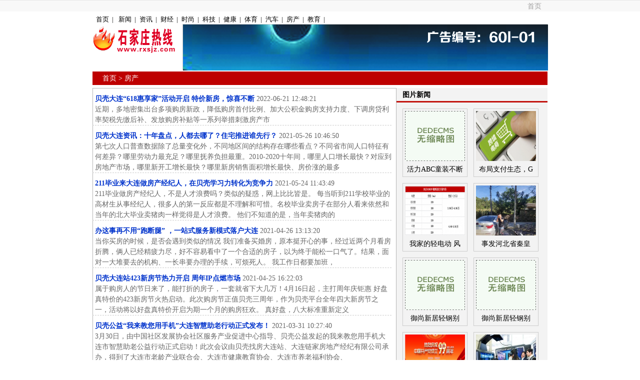

--- FILE ---
content_type: text/html
request_url: http://www.rxsjz.com/fangchan/index.html
body_size: 12874
content:
<!DOCTYPE html PUBLIC "-//W3C//DTD XHTML 1.0 Transitional//EN" "http://www.w3.org/TR/xhtml1/DTD/xhtml1-transitional.dtd">
<HTML xmlns="http://www.w3.org/1999/xhtml">
<HEAD>
<META http-equiv=Content-Type content="text/html; charset=gb2312">
<TITLE>石家庄热线  /  房产</TITLE>
<meta name="keywords" content="石家庄热线  /  房产" />
<meta name="description" content="石家庄热线  /  房产" />
<LINK href="/images/60/css/css.css" type=text/css rel=stylesheet>
<BODY>
<DIV id=ghr>石家庄热线</DIV>
<DIV id=qq_miniNav><DIV><A href="/">首页</A></DIV></DIV>
<DIV id=qq_NavCenter>
 <DIV id=qq_TopNav>
   <DIV id=qq_TextNav>
	<A href="/" target=_blank>首页</A>|
	

      <a href="http://www.rxsjz.com/xinwen/index.html">新闻</a>|<a href="http://www.rxsjz.com/zixun/index.html">资讯</a>|<a href="http://www.rxsjz.com/caijing/index.html">财经</a>|<a href="http://www.rxsjz.com/shishang/index.html">时尚</a>|<a href="http://www.rxsjz.com/keji/index.html">科技</a>|<a href="http://www.rxsjz.com/jiankang/index.html">健康</a>|<a href="http://www.rxsjz.com/tiyu/index.html">体育</a>|<a href="http://www.rxsjz.com/qiche/index.html">汽车</a>|<a href="http://www.rxsjz.com/fangchan/index.html">房产</a>|<a href="http://www.rxsjz.com/jiaoyu/index.html">教育</a>|  

   </DIV>
 </DIV>
</DIV>
<DIV id=nav>
  <DIV id=banner>

    
   <a href=http://www.baidu.com><img src=/images/gg/60l-01.jpg  border=0/></a> 
    
    
    </DIV>
  <DIV id=hotnews>
	<DIV id=text><A href="/"><IMG alt='石家庄热线' src="/images/60/images/logo.gif"></A></DIV>
  </DIV>
</DIV>
<DIV class=clr></DIV>
<div id=nowpsn><P id=position>

<a href="/">首页</a> > 房产
</P></div>
<DIV id=cntMain>
<DIV id=cntL>


<li><a href="http://www.rxsjz.com/fangchan/20220621/1038221.html" target="_blank">贝壳大连“618惠享家”活动开启 特价新房，惊喜不断</a> <span>2022-06-21 12:48:21</span><br>近期，多地密集出台多项购房新政，降低购房首付比例、加大公积金购房支持力度、下调房贷利率契税先缴后补、发放购房补贴等一系列举措刺激房产市</li><li><a href="http://www.rxsjz.com/fangchan/20210526/1016362.html" target="_blank">贝壳大连资讯：十年盘点，人都去哪了？住宅推进谁先行？</a> <span>2021-05-26 10:46:50</span><br>第七次人口普查数据除了总量变化外，不同地区间的结构存在哪些看点？不同省市间人口特征有何差异？哪里劳动力最充足？哪里抚养负担最重。2010-2020十年间，哪里人口增长最快？对应到房地产市场，哪里新开工增长最快？哪里新房销售面积增长最快、房价涨的最多</li><li><a href="http://www.rxsjz.com/fangchan/20210524/1016276.html" target="_blank">211毕业来大连做房产经纪人，在贝壳学习力转化为竞争力</a> <span>2021-05-24 11:43:49</span><br>211毕业做房产经纪人，不是人才浪费吗？类似的疑惑，网上比比皆是。 每当听到211学校毕业的高材生从事经纪人，很多人的第一反应都是不理解和可惜。名校毕业卖房子在部分人看来依然和当年的北大毕业卖猪肉一样觉得是人才浪费。 他们不知道的是，当年卖猪肉的</li><li><a href="http://www.rxsjz.com/fangchan/20210426/1013711.html" target="_blank">办这事再不用“跑断腿” ，一站式服务新模式落户大连</a> <span>2021-04-26 13:13:20</span><br>当你买房的时候，是否会遇到类似的情况 我们准备买婚房，原本挺开心的事，经过近两个月看房折腾，俩人已经精疲力尽，好不容易看中了一个合适的房子，以为终于能松一口气了。结果，面对一大堆要去的机构、一长串要办理的手续，可烦死人。 我工作日都要加班，</li><li><a href="http://www.rxsjz.com/fangchan/20210425/1013567.html" target="_blank">贝壳大连站423新房节热力开启 周年IP点燃市场</a> <span>2021-04-25 16:22:03</span><br>属于购房人的节日来了，能打折的房子，一套就省下大几万！4月16日起，主打周年庆钜惠 好盘真特价的423新房节火热启动。此次购房节正值贝壳三周年，作为贝壳平台全年四大新房节之一，活动将以好盘真特价开启为期一个月的购房狂欢。 真好盘，八大标准重新定义</li><li><a href="http://www.rxsjz.com/fangchan/20210331/1011418.html" target="_blank">贝壳公益“我来教您用手机”大连智慧助老行动正式发布！</a> <span>2021-03-31 10:27:40</span><br>3月30日，由中国社区发展协会社区服务产业促进中心指导、贝壳公益发起的我来教您用手机大连市智慧助老公益行动正式启动！此次会议由贝壳找房大连站、大连链家房地产经纪有限公司承办，得到了大连市老龄产业联合会、大连市健康教育协会、大连市养老福利协会、</li><li><a href="http://www.rxsjz.com/fangchan/20210315/1010025.html" target="_blank">斯福尼智能采暖系统，用专业温暖人心</a> <span>2021-03-15 10:36:08</span><br>科技，体现在生活的方方面面，贯穿于社会的发展进程。在智能化科技兴盛的今天，越来越多的领域已经进入智能化发展进程，而作为智能化科技领域之一的供暖智能化也在进行不断的迭代更新。与此同时，斯福尼采暖紧跟时代发展潮流，集高质量的研究团队和资深的业</li><li><a href="http://www.rxsjz.com/fangchan/20210226/1008875.html" target="_blank">真补贴 贝壳大连“全民找房节”好房任你选</a> <span>2021-02-26 11:47:36</span><br>伴随着春节假期的结束，传统的小阳春和金三银四近在眼前，整个房产市场的供需热度也在逐步升温。 据了解，自今日起至3月31日，贝壳找房正式开启全民找房节活动，携全国百城好房及超亿元真实补贴，为有买卖、租赁房屋需求的消费者带来真折扣、真补贴。同时，</li><li><a href="http://www.rxsjz.com/fangchan/20200723/981745.html" target="_blank">让世界惊艳的中国造！宏宇用科技创新打造“新型石材”</a> <span>2020-07-23 10:22:58</span><br>科技再造 新型石材 宏宇陶瓷2020新品发布会 广东宏宇集团有限公司集团副总经理谭铝光 7月20日-24日，2020佛山潭洲陶瓷展火热举行。作为今年全球最大的陶瓷专业展，该展是疫情后最先复工的展会之一，在这个关键时期，举办高质量的展会，能够聚合全产业链的力</li><li><a href="http://www.rxsjz.com/fangchan/20200622/972794.html" target="_blank"><b>浙江启德装饰有限公司-凯森亚全屋整装，业界肯定，实力赢得广泛</b></a> <span>2020-06-22 13:10:54</span><br>房地产行业作为当前国内GDP的中流砥柱，无疑其商机是非常好的，而与之相关的装修装饰行业也迎来了前所未有的发展契机。对于绝大多数的人来说，一辈子就买一套房，装修也就那么一次，所以在材料的选择上都会慎重再慎重，而集成墙板因为超高的性价比和优秀的装</li><li><a href="http://www.rxsjz.com/fangchan/20200618/971851.html" target="_blank">浙江启德装饰凯森亚全屋整装-2020年新选择-走向幸福旅程！</a> <span>2020-06-18 14:02:00</span><br>在建材市场中，绿色环保的建材产品市场非常火，浙江启德装饰凯森亚全屋整装就是这样一个知名的品牌，健康环保，且风格百变、逼真有品位，因此得到消费者的欢迎。2020年创业选择浙江启德装饰凯森亚全屋整装，成功走向幸福旅程！ 绿色创业有着极为不错的发展前</li><li><a href="http://www.rxsjz.com/fangchan/20200229/943328.html" target="_blank"><b>武汉海联雅阁新材料有限公司整装地址，专属的集成墙板系统方便业</b></a> <span>2020-02-29 12:07:39</span><br>对于现代大多数业主来说，装修无法做到凡事都亲力亲为，不如选择全屋整装。而目前现在市面上全屋整装品牌众多，武汉海联雅阁新材料有限公司全屋整装作为其中十分出名的品牌，是众多人们信赖的好选择。 武汉海联雅阁新材料有限公司全屋整装是整体装修之后一种</li><li><a href="http://www.rxsjz.com/fangchan/20200228/942794.html" target="_blank"><b>皇家枫情整装地址，便捷安全，普通建材无可比拟</b></a> <span>2020-02-28 12:00:37</span><br>皇家枫情集成墙板在家居建材市场上广受欢迎,是人们非常喜欢的家居建材品牌,也正是因为广阔的市场前景,越来越多的人看到了皇家枫情集成墙板的优势,纷纷前来咨询加盟相关事宜。 皇家枫情集成墙板,健康环保的建材产品。现在市场上环保的建材产品的发展是很不错的</li><li><a href="http://www.rxsjz.com/fangchan/20200227/942441.html" target="_blank"><b>德州海联瑞方建筑材料有限公司整装靠谱吗，集成墙板环保优质，时</b></a> <span>2020-02-27 11:50:34</span><br>德州海联瑞方建筑材料有限公司集成墙板环保优质，时尚家居更可靠的选择。环保优品有良好的专业优势，就是对实际家居装修装饰应用最基本的条件。德州海联瑞方建筑材料有限公司产品在具备了良好产品质量的条件下，也是优质保证与时尚家居定制服务，执着追求的很</li><li><a href="http://www.rxsjz.com/fangchan/20200226/942060.html" target="_blank"><b>武汉海联雅阁新材料有限公司全屋整装集成墙板，不需使用传统建材</b></a> <span>2020-02-26 13:16:32</span><br>随着科技的发展,日新月异的产品层出不穷,家装行业也迎来了新一轮的技术革新,如今家装市场正由传统的装修材料变更为新型环保的集成墙板全屋整装。比起传统装修,全屋整装拥有安装简单,健康环保,装修速度快等优点，在众多装饰产品中,武汉海联雅阁新材料有限公司</li> 





<style>
.fenye li{
 float:left;
}
.lmpic li{list-style-type:none;
}
</style>

<div align="right" height="25" class="fenye" id="fenye"><table border="0" align="right"><tr><td>

<li>首页</li>
<li class="thisclass">1</li>
<li><a href='list_673_2.html'>2</a></li>
<li><a href='list_673_3.html'>3</a></li>
<li><a href='list_673_4.html'>4</a></li>
<li><a href='list_673_5.html'>5</a></li>
<li><a href='list_673_6.html'>6</a></li>
<li><a href='list_673_7.html'>7</a></li>
<li><a href='list_673_8.html'>8</a></li>
<li><a href='list_673_9.html'>9</a></li>
<li><a href='list_673_10.html'>10</a></li>
<li><a href='list_673_11.html'>11</a></li>
<li><a href='list_673_2.html'>下一页</a></li>
<li><a href='list_673_15.html'>末页</a></li>
<li><select name='sldd' style='width:42px' onchange='location.href=this.options[this.selectedIndex].value;'>
<option value='list_673_1.html' selected>1</option>
<option value='list_673_2.html'>2</option>
<option value='list_673_3.html'>3</option>
<option value='list_673_4.html'>4</option>
<option value='list_673_5.html'>5</option>
<option value='list_673_6.html'>6</option>
<option value='list_673_7.html'>7</option>
<option value='list_673_8.html'>8</option>
<option value='list_673_9.html'>9</option>
<option value='list_673_10.html'>10</option>
<option value='list_673_11.html'>11</option>
<option value='list_673_12.html'>12</option>
<option value='list_673_13.html'>13</option>
<option value='list_673_14.html'>14</option>
<option value='list_673_15.html'>15</option>
</select></li>


</td></tr></table></div>
</DIV>
<DIV id=cntR>



<div id=NewsTop>
<div id=NewsTop_tit><P class=topTit>图片新闻</P></div>
<div class=lmpic>
 <li><a href="http://www.rxsjz.com/xinwen/20200610/969039.html" target="_blank"><img src="/images/defaultpic.gif"  /><br />活力ABC童装不断</a></li>
<li><a href="http://www.rxsjz.com/xinwen/20190828/842081.html" target="_blank"><img src="/uploads/allimg/190828/1_0RR02R04163.png"  /><br />布局支付生态，G</a></li>
<li><a href="http://www.rxsjz.com/zixun/20220722/1040139.html" target="_blank"><img src="/uploads/allimg/220722/1_0H2223001JM.jpg"  /><br />我家的轻电动 风</a></li>
<li><a href="http://www.rxsjz.com/xinwen/20191111/886206.html" target="_blank"><img src="/uploads/allimg/191111/1_1111193IO495.png"  /><br />事发河北省秦皇</a></li>
<li><a href="http://www.rxsjz.com/xinwen/20200521/962496.html" target="_blank"><img src="/images/defaultpic.gif"  /><br />御尚新居轻钢别</a></li>
<li><a href="http://www.rxsjz.com/xinwen/20200526/963125.html" target="_blank"><img src="/images/defaultpic.gif"  /><br />御尚新居轻钢别</a></li>
<li><a href="http://www.rxsjz.com/xinwen/20200707/978858.html" target="_blank"><img src="/uploads/allimg/200707/1_0FG55603U38.png"  /><br />著名画家：刘玉</a></li>
<li><a href="http://www.rxsjz.com/xinwen/20200911/988830.html" target="_blank"><img src="/uploads/allimg/200911/1_0911102545C06.jpg"  /><br />你需要的，中国</a></li>
<li><a href="http://www.rxsjz.com/xinwen/20210622/1018974.html" target="_blank"><img src="/uploads/allimg/210622/1_06222226205S6.png"  /><br />国学名家——章</a></li>
<li><a href="http://www.rxsjz.com/xinwen/20200417/951989.html" target="_blank"><img src="/images/defaultpic.gif"  /><br />德州海联瑞方建</a></li>
<li><a href="http://www.rxsjz.com/xinwen/20200406/948070.html" target="_blank"><img src="/uploads/allimg/200406/1_04061KKE4C.jpg"  /><br />“新形象 新闪耀</a></li>
<li><a href="http://www.rxsjz.com/xinwen/20190816/837808.html" target="_blank"><img src="/uploads/allimg/190816/1_0Q619101T604.png"  /><br />robotex亚洲赛“</a></li>
<li><a href="http://www.rxsjz.com/xinwen/20200518/961084.html" target="_blank"><img src="/images/defaultpic.gif"  /><br />皇家枫情整装靠</a></li>
<li><a href="http://www.rxsjz.com/xinwen/20200526/963200.html" target="_blank"><img src="/images/defaultpic.gif"  /><br />御尚新居轻钢别</a></li>
<li><a href="http://www.rxsjz.com/xinwen/20200422/953338.html" target="_blank"><img src="/images/defaultpic.gif"  /><br />德州海联瑞方建</a></li>
<li><a href="http://www.rxsjz.com/xinwen/20200914/989890.html" target="_blank"><img src="/uploads/allimg/200914/1_0914155H54Z7.png"  /><br />北欧蒂曼蒂iTIMA</a></li>
    
</div>
</div>

</DIV>
<DIV id=EndLine><DIV></DIV></DIV></DIV>

<div class="foot">
<A class=tocft href="/" target="_blank">石家庄热线</A> | 
<A class=tocft href="/" target="_blank">石家庄新闻</A> | 
<A class=tocft href="/c-563/" target="_blank">社会热点新闻</A> | 
<A class=tocft href="/" target="_blank">我的石家庄</A><br />
石家庄热线声明：本站所有新闻资讯来自互联网！<br />

 <a href=http://www.dedecms.com target='_blank'>Power by DedeCms</a>
</div>

</BODY>

<script>

(function(){

    var bp = document.createElement('script');

    bp.src = '//push.zhanzhang.baidu.com/push.js';

    var s = document.getElementsByTagName("script")[0];

    s.parentNode.insertBefore(bp, s);

})();

</script>
</HTML>